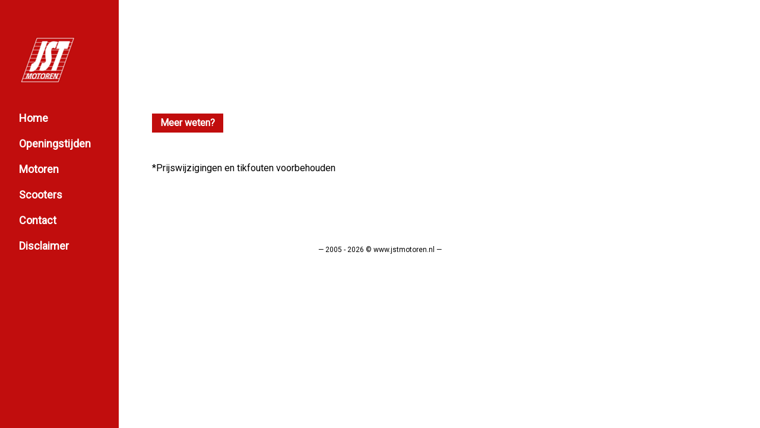

--- FILE ---
content_type: text/html; charset=UTF-8
request_url: https://jstmotoren.nl/overzicht/detail_new.php?recordID=839
body_size: 1878
content:
<!DOCTYPE html>
<html lang="en">
<title>JST Motoren.nl</title>
<meta charset="UTF-8">
<meta name="description" content="jst motoren cross enduro scooter onderhoud  verkoop van originele en tuning onderdelen">
<meta name="viewport" content="width=device-width, initial-scale=1">
<link rel="stylesheet" type="text/css" href="../includes/w3.css">
<link rel="stylesheet" href="https://fonts.googleapis.com/css?family=Roboto">
<style>
body,h1,h2,h3,h4,h5 {font-family: "Roboto", sans-serif}
body {font-size:16px;}
.row > .column {padding: 0 8px;}
.row:after {content: ""; display: table;  clear: both;}
.column {float: left; width: 50%;}
.modal {display: none;position: fixed;z-index: 99;padding-top: 50px;left: 0;top: 0;width: 100%;height: 100%;overflow: auto;background-color: black;}
.modal-content {position: relative;background-color: black;margin: auto;padding: 0;width: 90%;max-width: 1200px;}
.close {color: white;position: absolute;top: 10px;right: 25px;font-size: 35px;font-weight: bold;}
.close:hover,.close:focus {color: #999;text-decoration: none;cursor: pointer;}
.mySlides {display: none;}
.prev,.next {cursor: pointer; position: absolute;top: 50%;width: auto;padding: 16px;margin-top: -50px;color: white;font-weight: bold;font-size: 20px;transition: 0.6s ease;border-radius: 0 3px 3px 0;user-select: none;-webkit-user-select: none;}
.next {right: 0;border-radius: 3px 0 0 3px;}
.prev:hover,.next:hover {background-color: rgba(0, 0, 0, 0.8);}
img.demo {opacity: 0.6;}
.active,.demo:hover {opacity: 1;}
img.hover-shadow {transition: 0.3s;}
.hover-shadow:hover {box-shadow: 0 4px 8px 0 rgba(0, 0, 0, 0.2), 0 6px 20px 0 rgba(0, 0, 0, 0.19);}
</style>
<body>
<nav class="w3-sidebar w3-red w3-collapse w3-top w3-large w3-padding" style="z-index:3;width:200px;font-weight:bold;" id="mySidebar"><br>
<a href="javascript:void(0)" onclick="w3_close()" class="w3-button w3-hide-large w3-display-topleft" style="width:100%;font-size:22px">Sluit Menu</a>
<div class="w3-container"><h3 class="w3-padding-16"><b><img src="../afbeeldingen/jst.wit.rood.png" width="96" height="80" alt="logo"/></b></h3></div>
<div class="w3-bar-block">
<a href="../index.php#" onclick="w3_close()" class="w3-bar-item w3-button w3-hover-white">Home</a> 
<a href="../index.php#openingstijden" onclick="w3_close()" class="w3-bar-item w3-button w3-hover-white">Openingstijden</a> 
<a href="../index.php#motoren" onclick="w3_close()" class="w3-bar-item w3-button w3-hover-white">Motoren</a> 
<a href="../index.php#scooters" onclick="w3_close()" class="w3-bar-item w3-button w3-hover-white">Scooters</a> 
<a href="../index.php#contact" onclick="w3_close()" class="w3-bar-item w3-button w3-hover-white">Contact</a>
<a href="../index.php#disclaimer" onclick="w3_close()" class="w3-bar-item w3-button w3-hover-white">Disclaimer</a>
</div>
</nav>
<header class="w3-container w3-top w3-hide-large w3-red w3-xlarge w3-padding">
<a href="javascript:void(0)" class="w3-button w3-red w3-margin-right" onclick="w3_open()">&#9776;</a><span>JST motoren</span>
</header>
<div class="w3-overlay w3-hide-large" onclick="w3_close()" style="cursor:pointer" title="Sluit menu" id="myOverlay"></div>
<div class="w3-main" style="margin-left:240px;margin-right:40px">
<div class="w3-container" id="detail" style="margin-top:75px">
<div class="w3-xxlarge w3-text-red"> </div>
<div class="detail_tekst"></div>
<div class="detail_tekst"></div>
<div class="detail_tekst"><span class="doorstreept"> </span></div>
<div class="detail_tekst"> </div>
<div class="detail_meer"><a href="mailto:info@jstmotoren.nl?subject=Vraag over   met id nummer "><span class="titel"> Meer weten? </span></a></div><br><br>
<div class="opmerking">*Prijswijzigingen en tikfouten voorbehouden</div> <br>
</div>
<div class="row">
<div class="column"><img src="" width="100%" onclick="openModal();currentSlide(1)" class=" hover-shadow"></div>
<div class="column"><img src="" width="100%" onclick="openModal();currentSlide(2)" class=" hover-shadow"></div>
<div class="column"><img src="" width="100%" onclick="openModal();currentSlide(3)" class=" hover-shadow"></div>
<div class="column"><img src="" width="100%" onclick="openModal();currentSlide(4)" class=" hover-shadow"></div>
<div class="column"><img src="" width="100%" onclick="openModal();currentSlide(5)" class=" hover-shadow"></div>
<div class="column"><img src="" width="100%" onclick="openModal();currentSlide(6)" class=" hover-shadow"></div>
</div>
<div id="myModal" class="modal">
<span class="close cursor" onclick="closeModal()">&times;</span>
<div class="modal-content">
</div>  
</div>
</div>
<div style="margin-top:20px; font-size:12px"><p  class="w3-center">&#8212; 2005 - 2026 &copy; www.jstmotoren.nl &#8212; </p></div>
<script src="../includes/scrolltop.js"></script> <button onclick="topFunction()" id="ToTop" title="Go to top">Top</button>
</body>
</html>
<script>
function w3_open() {document.getElementById("mySidebar").style.display = "block"; document.getElementById("myOverlay").style.display = "block";}
function w3_close() {document.getElementById("mySidebar").style.display = "none"; document.getElementById("myOverlay").style.display = "none";}
</script>
<script>
function openModal() {document.getElementById("myModal").style.display = "block";}
function closeModal() {document.getElementById("myModal").style.display = "none";}
var slideIndex = 1;
showSlides(slideIndex);
function plusSlides(n) {showSlides(slideIndex += n);}
function currentSlide(n) {showSlides(slideIndex = n);}
function showSlides(n) {
  var i;
  var slides = document.getElementsByClassName("mySlides");
  var captionText = document.getElementById("caption");
  if (n > slides.length) {slideIndex = 1}
  if (n < 1) {slideIndex = slides.length}
  for (i = 0; i < slides.length; i++) {
    slides[i].style.display = "none";
  }
  slides[slideIndex-1].style.display = "block";
}
</script>
</body>
</html>

--- FILE ---
content_type: text/css
request_url: https://jstmotoren.nl/includes/w3.css
body_size: 2146
content:
/* W3.CSS 4.15 December 2020 by Jan Egil and Borge Refsnes */
html{box-sizing:border-box}*,*:before,*:after{box-sizing:inherit}
/* Extract from normalize.css by Nicolas Gallagher and Jonathan Neal git.io/normalize */
html{-ms-text-size-adjust:100%;-webkit-text-size-adjust:100%}body{margin:0}
header,main,menu,nav{display:block}canvas{display:inline-block}
a{background-color:transparent; text-decoration:none;}a:active,a:hover{outline-width:0; text-decoration:none;}b,strong{font-weight:bolder}
small{font-size:80%}sub{font-size:75%;line-height:0;position:relative;vertical-align:baseline}
sub{bottom:-0.25em}img{border-style:none}hr{box-sizing:content-box;height:0;overflow:visible}
button,input,textarea,select{font:inherit;margin:0}
button,input{overflow:visible}button,select{text-transform:none}
button,[type=button],[type=reset],[type=submit]{-webkit-appearance:button}
button::-moz-focus-inner,[type=button]::-moz-focus-inner,[type=reset]::-moz-focus-inner,[type=submit]::-moz-focus-inner{border-style:none;padding:0}
button:-moz-focusring,[type=button]:-moz-focusring,[type=reset]:-moz-focusring,[type=submit]:-moz-focusring{outline:1px dotted ButtonText}
/* End extract */
html,body{font-family:Verdana,sans-serif;font-size:15px;line-height:1.5}html{overflow-x:hidden}
h1{font-size:36px}h2{font-size:30px}h3{font-size:24px}h4{font-size:20px}h5{font-size:18px}h6{font-size:16px}
.w3-serif{font-family:serif}.w3-sans-serif{font-family:sans-serif}.w3-cursive{font-family:cursive}.w3-monospace{font-family:monospace}
h1,h2,h3,h4,h5,h6{font-family: "Roboto", sans-serif;font-weight:400;margin:10px 0}hr{border:0;border-top:1px solid #eee;margin:5px 0}
.w3-image{max-width:100%;height:auto}.img{vertical-align:middle}a{color:inherit}
.w3-button{border:none;display:inline-block;padding:8px 16px;vertical-align:middle;overflow:hidden;text-decoration:none;color:inherit;background-color:inherit;text-align:center;cursor:pointer;white-space:nowrap}
.w3-button{-webkit-touch-callout:none;-webkit-user-select:none;-khtml-user-select:none;-moz-user-select:none;-ms-user-select:none;user-select:none}   
.w3-button:disabled{cursor:not-allowed;opacity:0.3}
.w3-text{display:none}
.w3-sidebar{height:100%;width:200px;background-color:#fff;position:fixed!important;z-index:1;overflow:auto; text-decoration:none;}
.w3-bar-block {width:100%;}
.w3-bar-block {min-width:100%;}
.w3-bar-block .w3-button{width:100%;text-align:left;padding:8px 16px; text-decoration:none;}
.w3-main,#main{transition:margin-left .4s}
.w3-bar{width:100%;overflow:hidden}.w3-center .w3-bar{display:inline-block;width:auto}
.w3-bar .w3-bar-item{padding:8px 16px;float:left;width:auto;border:none;display:block;outline:0}
.w3-bar {position:static;float:left}
.w3-bar .w3-button{white-space:normal}
.w3-bar-block .w3-bar-item{width:100%;display:block;padding:8px 16px;text-align:left;border:none;white-space:normal;float:none;outline:0}
.w3-bar-block.w3-center .w3-bar-item{text-align:center}.w3-block{display:block;width:100%}
.w3-container:after,.w3-container:before,.w3-row:after,.w3-row:before,.w3-row-padding:after,.w3-row-padding:before,
.w3-clear:after,.w3-clear:before,.w3-bar:before,.w3-bar:after{content:"";display:table;clear:both}
.w3-half{float:left;width:100%}
@media (min-width:601px){.w3-half{width:49.99999%}}
.w3-auto{margin-left:auto;margin-right:auto}.w3-auto{max-width:1140px}
.w3-hide{display:none!important}
@media (max-width:1205px){.w3-auto{max-width:95%}}
@media (max-width:600px){.w3-hide-small{display:none!important}.w3-mobile{display:block;width:100%!important}.w3-bar-item.w3-mobile{text-align:center}}
@media (min-width:993px){.w3-hide-large{display:none!important}.w3-sidebar.w3-collapse{display:block!important}}
@media (max-width:992px) and (min-width:601px){.w3-hide-medium{display:none!important}}
@media (max-width:992px){.w3-sidebar.w3-collapse{display:none}.w3-main{margin-left:0!important;margin-right:0!important}.w3-auto{max-width:100%}}
.w3-top,.w3-bottom{position:fixed;width:100%;z-index:1}.w3-top{top:0}.w3-bottom{bottom:0}
.w3-overlay{position:fixed;display:none;width:100%;height:100%;top:0;left:0;right:0;bottom:0;background-color:rgba(0,0,0,0.5);z-index:2}
.w3-display-topleft{position:absolute;left:0;top:0}.w3-display-topright{position:absolute;right:0;top:0}
@media (max-width:1205px){.w3-auto{max-width:95%}}
@media (max-width:600px){.w3-hide{display:none!important}.w3-show-block,.w3-hide-small{display:none!important}.w3-mobile{display:block;width:100%!important}
.w3-bar-item.w3-mobile{text-align:center}}
@media (min-width:993px){.w3-hide-large{display:none!important}.w3-sidebar.w3-collapse{display:block!important}}
@media (max-width:992px) and (min-width:601px){.w3-hide-medium{display:none!important}}
@media (max-width:992px){.w3-sidebar.w3-collapse{display:none}.w3-main{margin-left:0!important;margin-right:0!important}.w3-auto{max-width:100%}}
.w3-top,.w3-bottom{position:fixed;width:100%;z-index:1}.w3-top{top:0}.w3-bottom{bottom:0}
.w3-overlay{position:fixed;display:none;width:100%;height:100%;top:0;left:0;right:0;bottom:0;background-color:rgba(0,0,0,0.5);z-index:2}
.w3-row-padding,.w3-row-padding>.w3-half,.w3-row-padding>.w3-third,.w3-row-padding>.w3-twothird,.w3-row-padding>.w3-threequarter,.w3-row-padding>.w3-quarter,
.w3-row-padding>.w3-col{padding:0 8px}

.w3-container{padding:0.01em 16px}
.w3-large{font-size:18px!important}.w3-xlarge{font-size:24px!important}.w3-xxlarge{font-size:36px!important}
.w3-center{text-align:center!important}
.w3-margin{margin:16px!important}.w3-margin-bottom{margin-bottom:16px!important}.w3-margin-right{margin-right:16px!important}
.w3-padding{padding:8px 16px!important}.w3-padding-16{padding-top:16px!important;padding-bottom:16px!important}
.w3-left{float:left!important}.w3-right{float:right!important}
.w3-button:hover{color:#000!important;background-color:#ccc!important; text-decoration:none}
.w3-transparent,.w3-hover-none:hover{background-color:transparent!important}
.w3-hover-none:hover{box-shadow:none!important}
/* Colors */
.w3-red,.w3-hover-red:hover{color:#fff!important;background-color:#c10d0d!important}
.w3-text-red,.w3-hover-text-red:hover{color:#c10d0d!important}
.w3-border-red,.w3-hover-border-red:hover{border-color:#c10d0d!important}
/* algemeen.css  */
.titel{font-size:16px;font-weight:bold;color:white;}.swm{font-weight:bold;color:#c10d0d;}.doorstreept{font-size:14px;text-decoration:line-through;}.attentie{font-weight:bold;color:#c10d0d;}
/* openingstijden  */
.opop{width:100%;text-align:left;clear:both;}.wrap{display:inline-block;text-align:left;width:100%;}.dag{display:inline-block;width:110px;}.tijd{display:inline-block;width:140px;}
/* text lines  */
#pagina_titel {margin:4px 0; width:100%; color:#c10d0d; text-align:left; font-weight:bold; padding:5px; clear:both; box-sizing:border-box; }
#pagina_no_records {padding:40px 0px 10px 0px; width:100%; text-align:center;clear:both; }
#disclaimer {width:100%; text-align:left; font-size:12px; clear:both; }
/* mail form  */
input[type=text],textarea {width:100%; padding:8px; border:1px solid #ccc; box-sizing:border-box; margin:6px 0; resize:vertical; }
input[type=submit] {background-color:#c10d0d; color:white; padding:6px 12px; border:none; border-radius:4px; cursor:pointer; }
input[type=submit]:hover {background-color:white; color:#c10d0d; border:1px solid #c10d0d; }
/* overzicht  */
.boxm {display:inline-block; margin-right:10px; margin-bottom:10px; padding:2px; width:40%; max-width:300px; height:auto; vertical-align:top; text-align:center; box-sizing:border-box; } 
.boxm:hover {box-shadow: 0 4px 8px 0 rgba(0, 0, 0, 0.2), 0 6px 20px 0 rgba(0, 0, 0, 0.19);}

.boxm_img {margin-bottom:5px; width:100%;  vertical-align:top; overflow:hidden; z-index:1; } 
/* detail pagina  */
.sluiten {float:right; }
.detail_tekst {display:inline-block; width:100%; text-align:left; }
.detail_meer {padding:4px; width:120px; margin-top:20px; background-color:#c10d0d; clear:right; text-align:center; } 
button[type=submit] {background-color:#c10d0d; font-size:12px; color:white; padding:4px; font-weight:bold;text-align:center; cursor: pointer; border:none; border-radius:4px; text-decoration:none; }
#ToTop {display:none; position:fixed; bottom:10px; right:10px; z-index:99; font-size:14px; background-color:#c10d0d; color:white; padding:10px; cursor:pointer; border:none; }

--- FILE ---
content_type: application/javascript
request_url: https://jstmotoren.nl/includes/scrolltop.js
body_size: 80
content:
/*jslint browser: true*/
// When the user scrolls down 20px from the top of the document, show the button
window.onscroll = function() {scrollFunction(); }; 

function scrollFunction() {
 'use strict' ;   if (document.body.scrollTop > 20 || document.documentElement.scrollTop > 20) {
        document.getElementById("ToTop").style.display = "block";
    } else {
        document.getElementById("ToTop").style.display = "none";
    }
}

// When the user clicks on the button, scroll to the top of the document
function topFunction() {
   'use strict' ; document.body.scrollTop = 0;
    document.documentElement.scrollTop = 0;
}